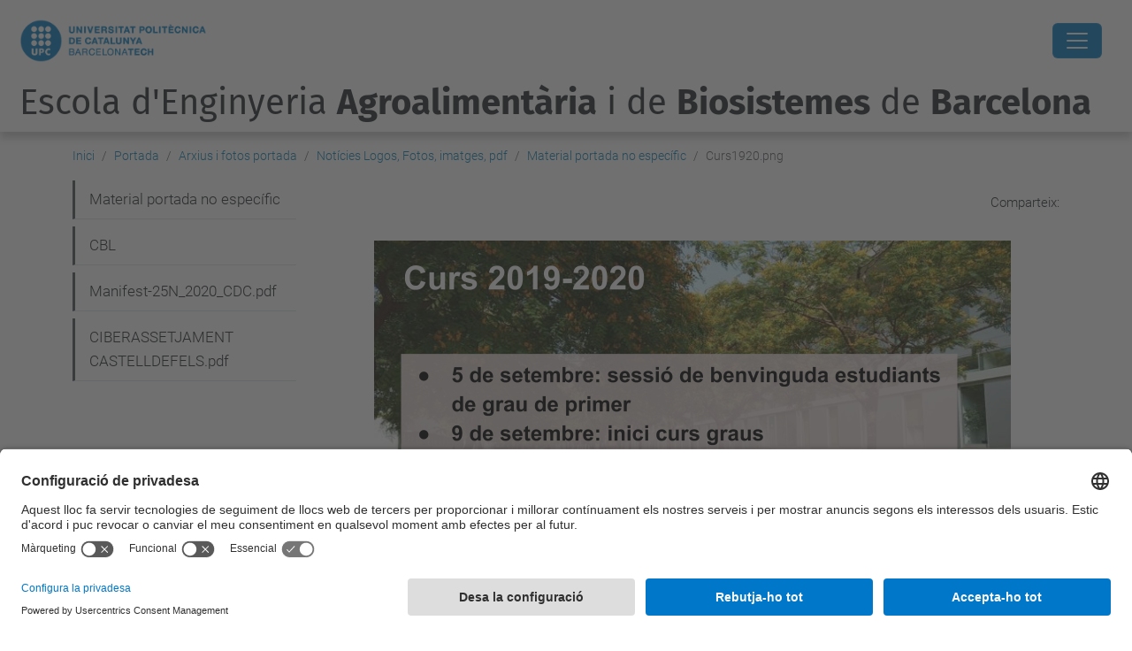

--- FILE ---
content_type: text/html;charset=utf-8
request_url: https://eeabb.upc.edu/ca/Portada/arxius-i-fotos-portada/fotos-imatges-pdf-noticies/material-portada-no-especific/Curs1920.png/view
body_size: 9517
content:
<!DOCTYPE html>
<html xmlns="http://www.w3.org/1999/xhtml" class="h-100" lang="ca" xml:lang="ca">

<head><meta http-equiv="Content-Type" content="text/html; charset=UTF-8" />
  <title>Curs1920.png — Escola d'Enginyeria Agroalimentària i de Biosistemes de Barcelona — UPC. Universitat Politècnica de Catalunya</title>
  <link rel="preconnect" href="//app.usercentrics.eu" />
  <link rel="preconnect" href="//api.usercentrics.eu" />
  <link rel="preconnect" href="//privacy-proxy.usercentrics.eu" />
  <link rel="dns-prefetch" href="//app.usercentrics.eu" />
  <link rel="dns-prefetch" href="//api.usercentrics.eu" />
  <link rel="preload" href="/++theme++genweb6.theme/stylesheets/fa.min.css" as="style" onload="this.onload=null;this.rel='stylesheet'" />
  <!-- <link rel="preload" href="//app.usercentrics.eu/browser-ui/latest/loader.js" as="script"/>
  <link rel="preload" href="//privacy-proxy.usercentrics.eu/latest/uc-block.bundle.js" as="script"/> -->
  <script>
    window.UC_UI_DOMAINS = {
      crossDomainConsentSharingIFrame: 'https://www.upc.edu/cross-domain-bridge.html',
    };
  </script>
  <script id="usercentrics-cmp" src="https://app.usercentrics.eu/browser-ui/latest/loader.js" data-settings-id="k73tMWYfS" async=""></script>
  <script type="application/javascript" src="https://privacy-proxy.usercentrics.eu/latest/uc-block.bundle.js"></script>
  <script>
    uc.deactivateBlocking([
      'HkocEodjb7', // Google Analytics is not blocked
      'BJ59EidsWQ', //GTM
      'mJTPU19oR', //Google adsense
    ]);
  </script>
  <script type="text/javascript" id="gtag-consent">
    window.dataLayer = window.dataLayer || [];

    function gtag() {
      dataLayer.push(arguments);
    }
    gtag("consent", "default", {
      ad_user_data: "denied",
      ad_personalization: "denied",
      ad_storage: "denied",
      analytics_storage: "denied",
      wait_for_update: 500
    });
    gtag("set", "ads_data_redaction", true);
  </script>
  <script defer="defer" type="application/javascript" src="/++theme++genweb6.theme/js/dataTables.min.js"></script>
  <script defer="defer" type="application/javascript" src="/++theme++genweb6.theme/js/select2.min.js"></script>
<meta charset="utf-8" /><meta name="twitter:card" content="summary" /><meta property="og:site_name" content="Escola d'Enginyeria Agroalimentària i de Biosistemes de Barcelona" /><meta property="og:title" content="Curs1920.png" /><meta property="twitter:title" content="Curs1920.png" /><meta property="og:type" content="website" /><meta property="og:description" content="" /><meta property="twitter:description" content="" /><meta property="og:url" content="https://eeabb.upc.edu/ca/Portada/arxius-i-fotos-portada/fotos-imatges-pdf-noticies/material-portada-no-especific/Curs1920.png/view" /><meta property="twitter:url" content="https://eeabb.upc.edu/ca/Portada/arxius-i-fotos-portada/fotos-imatges-pdf-noticies/material-portada-no-especific/Curs1920.png/view" /><meta property="og:image" content="https://eeabb.upc.edu/ca/Portada/arxius-i-fotos-portada/fotos-imatges-pdf-noticies/material-portada-no-especific/Curs1920.png/@@download/image/Curs1920.png" /><meta property="twitter:image" content="https://eeabb.upc.edu/ca/Portada/arxius-i-fotos-portada/fotos-imatges-pdf-noticies/material-portada-no-especific/Curs1920.png/@@download/image/Curs1920.png" /><meta property="og:image:type" content="image/png" /><meta name="robots" content="all" /><meta name="DC.date.created" content="2019-07-22T11:37:09+01:00" /><meta name="DC.date.modified" content="2024-04-16T09:06:38+01:00" /><meta name="DC.type" content="Imatge" /><meta name="DC.format" content="image/png" /><meta name="DC.language" content="ca" /><meta name="description" /><meta name="viewport" content="width=device-width, initial-scale=1.0" /><meta name="generator" content="Plone - https://plone.org/" /><link rel="alternate" hreflang="ca" href="https://eeabb.upc.edu/ca/Portada/arxius-i-fotos-portada/fotos-imatges-pdf-noticies/material-portada-no-especific/Curs1920.png" /><link rel="alternate" hreflang="x-default" href="https://eeabb.upc.edu/ca/Portada/arxius-i-fotos-portada/fotos-imatges-pdf-noticies/material-portada-no-especific/Curs1920.png" /><link rel="canonical" href="https://eeabb.upc.edu/ca/Portada/arxius-i-fotos-portada/fotos-imatges-pdf-noticies/material-portada-no-especific/Curs1920.png" /><link rel="preload icon" type="image/vnd.microsoft.icon" href="https://eeabb.upc.edu/ca/favicon.ico?name=favicon.ico" /><link rel="mask-icon" href="https://eeabb.upc.edu/ca/favicon.ico?name=favicon.ico" /><link href="https://eeabb.upc.edu/ca/@@search" rel="search" title="Cerca en aquest lloc" /><link data-bundle="easyform" href="https://eeabb.upc.edu/++webresource++b6e63fde-4269-5984-a67a-480840700e9a/++resource++easyform.css" media="all" rel="stylesheet" type="text/css" /><link data-bundle="mosaic-css" href="https://eeabb.upc.edu/++webresource++480da030-29cc-549f-ac36-8d1ede79795e/++plone++mosaic/mosaic.min.css" media="all" rel="stylesheet" type="text/css" /><link data-bundle="multilingual" href="https://eeabb.upc.edu/++webresource++4b25ebfe-4288-5cbe-b3d2-cfa66e33cd82/++resource++plone.app.multilingual.stylesheet/multilingual.css" media="all" rel="stylesheet" type="text/css" /><link data-bundle="plone-fullscreen" href="https://eeabb.upc.edu/++webresource++ac83a459-aa2c-5a45-80a9-9d3e95ae0847/++plone++static/plone-fullscreen/fullscreen.css" media="all" rel="stylesheet" type="text/css" /><link data-bundle="upc-bundle" href="https://eeabb.upc.edu/++webresource++14ff9cc0-0eda-5e21-a9bd-22687843ae35/++theme++genweb6.upc/stylesheets/theme-upc.min.css" media="all" rel="stylesheet" type="text/css" /><link href="https://eeabb.upc.edu/++webresource++d10d4e1f-c923-51c6-ba2c-64718f31d492//++theme++genweb6.theme/stylesheets/theme.min.css" media="all" rel="stylesheet" type="text/css" /><style>.existing-content.portaltype-collection a {
  text-decoration: none; }
  .existing-content.portaltype-collection a:hover {
    text-decoration: underline; }
</style><script async="" src="https://www.googletagmanager.com/gtag/js?id=G-MQZV7E5TJW"></script><script>
  window.dataLayer = window.dataLayer || [];
  function gtag(){dataLayer.push(arguments);}
  gtag('js', new Date());

  gtag('config', 'G-MQZV7E5TJW');
gtag('config', 'G-P80Z250TEZ');

</script><script data-bundle="plone-fullscreen" integrity="sha384-yAbXscL0aoE/0AkFhaGNz6d74lDy9Cz7PXfkWNqRnFm0/ewX0uoBBoyPBU5qW7Nr" src="https://eeabb.upc.edu/++webresource++6aa4c841-faf5-51e8-8109-90bd97e7aa07/++plone++static/plone-fullscreen/fullscreen.js"></script><script data-bundle="plone" integrity="sha384-VpRtef0in9VvJccUgGM+OKJxMlKkCjrUuv4dmkXUjfuBQMRjcDWGNmTYiPWFcckC" src="https://eeabb.upc.edu/++webresource++63fc8075-8d9c-52b0-bd0c-c7db8d9c785d/++plone++static/bundle-plone/bundle.min.js"></script><script data-bundle="datagridfield-bundle" integrity="sha384-ab8+ZO465yuhsQpCxqQ3u2HpLcOwNqxIS0HAA+laLWcfsX8+8SXtI9TSBzDJg9wf" src="https://eeabb.upc.edu/++webresource++b5050647-6b73-57ea-8cc2-e492b13e1606/++resource++collective.z3cform.datagridfield/datagridfield-remote.min.js"></script><script integrity="sha384-Z0c0O7SGparpXtqZ7DqB+2xYabbv4FwSW10MAxUzrFnDh7Bfxubjpre0f7AIxrKf" src="https://eeabb.upc.edu/++webresource++428ff13a-1bd4-583d-ba0b-b909e791367c//++theme++genweb6.theme/js/theme.min.js"></script></head>

<body class="d-flex flex-column h-100 col-content col-one frontend icons-on portaltype-image section-Portada site-ca subsection-arxius-i-fotos-portada subsection-arxius-i-fotos-portada-fotos-imatges-pdf-noticies subsection-arxius-i-fotos-portada-fotos-imatges-pdf-noticies-material-portada-no-especific template-image_view thumbs-on userrole-anonymous viewpermission-view" id="visual-portal-wrapper" dir="ltr" data-base-url="https://eeabb.upc.edu/ca/Portada/arxius-i-fotos-portada/fotos-imatges-pdf-noticies/material-portada-no-especific/Curs1920.png" data-view-url="https://eeabb.upc.edu/ca/Portada/arxius-i-fotos-portada/fotos-imatges-pdf-noticies/material-portada-no-especific/Curs1920.png/view" data-portal-url="https://eeabb.upc.edu" data-i18ncatalogurl="https://eeabb.upc.edu/plonejsi18n" data-pat-pickadate="{&quot;date&quot;: {&quot;selectYears&quot;: 200}, &quot;time&quot;: {&quot;interval&quot;: 5 } }" data-pat-plone-modal="{&quot;actionOptions&quot;: {&quot;displayInModal&quot;: false}}"><div class="outer-wrapper flex-shrink-0">

    <header id="content-header" class="sticky-top">
      <div id="portal-top" class="w-100">
        


    <div id="header" class="d-flex align-items-center light-to-dark-theme">

        <a href="#main-container" class="d-none">Anar al contingut principal</a>

        <div id="portal-logos" class="d-flex me-4">
            <div id="logo-primary">

                <a href="https://www.upc.edu/ca" target="_blank">

                    <img alt="Universitat Politècnica de Catalunya" title="Universitat Politècnica de Catalunya" class="img-desktop" src="https://eeabb.upc.edu/@@gw-logo" />

                </a>

                

            </div>

            
        </div>

        <nav id="portal-navbar" role="navigation" class="global-navigation ms-auto">

            <ul class="navbar-nav mb-2 mb-lg-0 align-items-center" id="portal-globalnav">
                <li class="home nav-item">
                    <a class="nav-link" href="https://eeabb.upc.edu/ca">Inici</a>
                </li>

                <li class="escola has_subtree nav-item"><a href="https://eeabb.upc.edu/ca/escola" target="_self" class="state-published nav-link" aria-haspopup="true">L'Escola</a><input type="checkbox" class="opener" /><label for="navitem-escola" role="button" aria-label="L'Escola"></label><ul class="has_subtree dropdown"><li class="on-som nav-item"><a href="https://eeabb.upc.edu/ca/escola/on-som" target="_self" class="state-published nav-link">On som?</a></li><li class="qui-som nav-item"><a href="https://eeabb.upc.edu/ca/escola/qui-som" target="_self" class="state-published nav-link">Govern i representació</a></li><li class="Sistema-de-qualitat nav-item"><a href="https://eeabb.upc.edu/ca/escola/Sistema-de-qualitat" target="_self" class="state-published nav-link">Sistema de Qualitat</a></li><li class="directori-esab nav-item"><a href="https://eeabb.upc.edu/ca/escola/directori-esab" target="_self" class="state-published nav-link">Directori EEABB</a></li><li class="espais nav-item"><a href="https://eeabb.upc.edu/ca/escola/espais" target="_self" class="state-published nav-link">Espais EEABB</a></li><li class="la-recerca-i-la-docencia-a-lesab nav-item"><a href="https://eeabb.upc.edu/ca/escola/la-recerca-i-la-docencia-a-lesab" target="_self" class="state-published nav-link">La Recerca i la docència a l'EEABB</a></li><li class="vida-universitaria nav-item"><a href="https://eeabb.upc.edu/ca/escola/vida-universitaria" target="_self" class="state-published nav-link">Vida universitària</a></li><li class="historia nav-item"><a href="https://eeabb.upc.edu/ca/escola/historia" target="_self" class="state-published nav-link">Història de l'EEABB</a></li><li class="Alumni nav-item"><a href="https://eeabb.upc.edu/ca/escola/Alumni" target="_self" class="state-published nav-link">Alumni</a></li><li class="videos-esab nav-item"><a href="https://eeabb.upc.edu/ca/escola/videos-esab" target="_self" class="state-published nav-link">Videos EEABB</a></li><li class="eleccions_eeabb nav-item"><a href="https://eeabb.upc.edu/ca/escola/eleccions_eeabb" target="_self" class="state-published nav-link">Eleccions EEABB</a></li><li class="activitats-i-sortides-docents nav-item"><a href="https://eeabb.upc.edu/ca/escola/activitats-i-sortides-docents" target="_self" class="state-published nav-link">Activitats i sortides docents</a></li></ul></li><li class="estudis has_subtree nav-item"><a href="https://eeabb.upc.edu/ca/estudis" target="_self" class="state-published nav-link" aria-haspopup="true">Estudis</a><input type="checkbox" class="opener" /><label for="navitem-estudis" role="button" aria-label="Estudis"></label><ul class="has_subtree dropdown"><li class="enginyeria-de-ciencies-agronomiques nav-item"><a href="https://eeabb.upc.edu/ca/estudis/enginyeria-de-ciencies-agronomiques" target="_self" class="state-published nav-link">Enginyeria de Ciències Agronòmiques</a></li><li class="paisatgisme nav-item"><a href="https://eeabb.upc.edu/ca/estudis/paisatgisme" target="_self" class="state-published nav-link">Paisatgisme</a></li><li class="enginyeria-alimentaria nav-item"><a href="https://eeabb.upc.edu/ca/estudis/enginyeria-alimentaria" target="_self" class="state-published nav-link">Enginyeria Alimentària</a></li><li class="enginyeria-de-sistemes-biologics nav-item"><a href="https://eeabb.upc.edu/ca/estudis/enginyeria-de-sistemes-biologics" target="_self" class="state-published nav-link">Enginyeria de Sistemes Biològics</a></li><li class="master-tecnologies-agrobiofood nav-item"><a href="https://eeabb.upc.edu/ca/estudis/master-tecnologies-agrobiofood" target="_self" class="state-published nav-link">Màster en Tecnologies AgrobioFood</a></li></ul></li><li class="futur-estudiantat has_subtree nav-item"><a href="https://eeabb.upc.edu/ca/futur-estudiantat" target="_self" class="state-published nav-link" aria-haspopup="true">Futur Estudiantat</a><input type="checkbox" class="opener" /><label for="navitem-futur-estudiantat" role="button" aria-label="Futur Estudiantat"></label><ul class="has_subtree dropdown"><li class="jornades-de-portes-obertes-2024 nav-item"><a href="https://eeabb.upc.edu/ca/futur-estudiantat/jornades-de-portes-obertes-2024" target="_blank" class="state-published nav-link">Jornades de Portes Obertes 2025</a></li><li class="per-que-estudiar-a-leeabb nav-item"><a href="https://eeabb.upc.edu/ca/futur-estudiantat/per-que-estudiar-a-leeabb" target="_self" class="state-published nav-link">Per què estudiar a l'EEABB?</a></li><li class="que-estudiar-1 nav-item"><a href="https://eeabb.upc.edu/ca/futur-estudiantat/que-estudiar-1" target="_self" class="state-published nav-link">Què estudiar a l'EEABB?</a></li><li class="Acces als Graus nav-item"><a href="https://eeabb.upc.edu/ca/futur-estudiantat/Acces%20als%20Graus" target="_self" class="state-published nav-link">Accés als graus</a></li></ul></li><li class="CursActual has_subtree nav-item"><a href="https://eeabb.upc.edu/ca/CursActual" target="_self" class="state-published nav-link" aria-haspopup="true">Curs Actual</a><input type="checkbox" class="opener" /><label for="navitem-CursActual" role="button" aria-label="Curs Actual"></label><ul class="has_subtree dropdown"><li class="tramits-academics nav-item"><a href="https://eeabb.upc.edu/ca/CursActual/tramits-academics" target="_self" class="state-published nav-link">Tràmits Acadèmics</a></li><li class="horaris nav-item"><a href="https://eeabb.upc.edu/ca/CursActual/horaris" target="_self" class="state-published nav-link">Horaris de docència i d'exàmens</a></li><li class="calendari-academic-2025-26 nav-item"><a href="https://eeabb.upc.edu/ca/CursActual/calendari-academic-2025-26" target="_self" class="state-published nav-link">Calendari acadèmic 2025-2026</a></li><li class="matricula-2 nav-item"><a href="https://eeabb.upc.edu/ca/CursActual/matricula-2" target="_self" class="state-published nav-link">Calendaris d'Avaluació i Matrícula</a></li><li class="treball-final-de-grau nav-item"><a href="https://eeabb.upc.edu/ca/CursActual/treball-final-de-grau" target="_self" class="state-published nav-link">Treball Final d'Estudis</a></li><li class="proves-normatives-i-avaluacio nav-item"><a href="https://eeabb.upc.edu/ca/CursActual/proves-normatives-i-avaluacio" target="_self" class="state-published nav-link">Normatives i avaluació</a></li><li class="beques-d-aprenentatge nav-item"><a href="https://eeabb.upc.edu/ca/CursActual/beques-d-aprenentatge" target="_self" class="state-published nav-link">Beques d'aprenentatge</a></li><li class="premis-eeabb nav-item"><a href="https://eeabb.upc.edu/ca/CursActual/premis-eeabb" target="_self" class="state-published nav-link">Premis de l'EEABB</a></li><li class="hora-cultural nav-item"><a href="https://eeabb.upc.edu/ca/CursActual/hora-cultural" target="_self" class="state-published nav-link">Hora Cultural</a></li></ul></li><li class="mobilitat nav-item"><a href="https://eeabb.upc.edu/ca/mobilitat" target="_self" class="state-published nav-link">Mobilitat</a></li><li class="empreses has_subtree nav-item"><a href="https://eeabb.upc.edu/ca/empreses" target="_self" class="state-published nav-link" aria-haspopup="true">Empreses</a><input type="checkbox" class="opener" /><label for="navitem-empreses" role="button" aria-label="Empreses"></label><ul class="has_subtree dropdown"><li class="practiques-academiques-externes nav-item"><a href="https://eeabb.upc.edu/ca/empreses/practiques-academiques-externes" target="_self" class="state-published nav-link">Practiques Acadèmiques Externes</a></li><li class="taula-resum-de-tipologia-convenis-i-hores-des_2022.pdf nav-item"><a href="https://eeabb.upc.edu/ca/empreses/taula-resum-de-tipologia-convenis-i-hores-des_2022.pdf/view" target="_self" class="state- nav-link">Tipologia Convenis Pràctiques</a></li><li class="eeabb-procediment-per-tfg-a-empresa-estudiant-v1.pdf nav-item"><a href="https://eeabb.upc.edu/ca/empreses/eeabb-procediment-per-tfg-a-empresa-estudiant-v1.pdf/view" target="_self" class="state- nav-link">Procediment TFG/TFM en empresa</a></li><li class="programa-beques-mercabarna-esab nav-item"><a href="https://eeabb.upc.edu/ca/empreses/programa-beques-mercabarna-esab" target="_self" class="state-published nav-link">Programa Beques Mercabarna-EEABB</a></li><li class="borsa-de-treball-1 nav-item"><a href="https://eeabb.upc.edu/ca/empreses/borsa-de-treball-1" target="_self" class="state-published nav-link">Borsa de treball</a></li><li class="premis-amb-empreses nav-item"><a href="https://eeabb.upc.edu/ca/empreses/premis-amb-empreses" target="_self" class="state-published nav-link">Premis amb empreses</a></li><li class="forum-bioenginy-1 nav-item"><a href="https://eeabb.upc.edu/ca/empreses/forum-bioenginy-1" target="_blank" class="state-published nav-link">Forum Bioenginy</a></li><li class="preguntes-frequents nav-item"><a href="https://eeabb.upc.edu/ca/empreses/preguntes-frequents" target="_self" class="state-published nav-link">Preguntes freqüents</a></li></ul></li><li class="serveis-pdi-pas nav-item"><a href="https://eeabb.upc.edu/ca/serveis-pdi-pas" target="_self" class="state-published nav-link">Serveis PDI-PTGAS</a></li><li class="catedres-upc nav-item"><a href="https://eeabb.upc.edu/ca/catedres-upc" target="_self" class="state-published nav-link">Càtedres UPC</a></li>

                

                    <li class="nav-item nav-action">

                        <a title="Identificació" href="https://eeabb.upc.edu/ca/Portada/arxius-i-fotos-portada/fotos-imatges-pdf-noticies/material-portada-no-especific/Curs1920.png/login" id="personaltools-login" icon="person-fill">

                        <i class="bi bi-person-fill" title="Identificació" alt="Identificació"></i>
                        </a>

                    </li>

                

                

                    <li class="has_subtree nav-item nav-lang">

                        <a href="#" class="nav-link" aria-haspopup="true">
                            <i class="bi bi-globe" alt="Idiomes" title="Idiomes"></i>
                        </a>

                        <ul class="has_subtree dropdown">
                            <li class="nav-item">
                                <a class="nav-link" href="https://eeabb.upc.edu/@@multilingual-selector/075ed86947da445482c91e4aa217be9a/en?set_language=en&amp;post_path=/view">
                                    <span>English</span>
                                </a>
                            </li>
                            <li class="nav-item">
                                <a class="nav-link" href="https://eeabb.upc.edu/@@multilingual-selector/075ed86947da445482c91e4aa217be9a/es?set_language=es&amp;post_path=/view">
                                    <span>Español</span>
                                </a>
                            </li>
                        </ul>
                    </li>

                
            </ul>
        </nav>

        <div id="portal-searchbox" class="nav-item">

            

    <form id="searchGadget_form" action="https://eeabb.upc.edu/ca/@@search" role="search" class="d-flex pat-livesearch show_images " data-pat-livesearch="ajaxUrl:https://eeabb.upc.edu/ca/@@ajax-search">

        <label class="hiddenStructure" for="searchGadget">Cerca</label>

        

            <input name="SearchableText" type="text" size="18" id="searchGadget" title="Cerca en el lloc" placeholder="Cerca en el lloc" class="searchField form-control me-3" />

            

            

        

        <button class="searchButton" type="submit" alt="Cerca" aria-label="Cerca"><i class="bi bi-search" alt="Cerca" title="Cerca"></i></button>

        <div id="portal-advanced-search" class="hiddenStructure">

            <a href="https://eeabb.upc.edu/ca/@@search">Cerca avançada…</a>

        </div>

    </form>


        </div>

        <div id="portal-navbar-mobile" class="d-none ms-auto" role="navigation">

            <nav class="navbar navbar-dark">

                <div class="container-fluid">

                    <button class="navbar-toggler" type="button" data-bs-toggle="offcanvas" aria-label="Close" data-bs-target="#gwMobileNavbar" aria-controls="gwMobileNavbar">

                    <span class="navbar-toggler-icon"></span>

                    </button>

                    <div class="offcanvas offcanvas-end text-bg-dark" tabindex="-1" id="gwMobileNavbar" aria-labelledby="gwMobileNavbarLabel">

                        <div class="offcanvas-header">

                            <p class="h5">Menú</p>
                            <button type="button" class="btn-close btn-close-white" data-bs-dismiss="offcanvas" aria-label="Close"></button>

                        </div>

                        <div class="offcanvas-body">

                            <div class="d-flex mt-3 mb-2" role="search">

                                <div id="portal-searchbox-mobile" class="nav-item">

                                    

    <form id="searchGadget_form_mobile" action="https://eeabb.upc.edu/ca/@@search" role="search" class="d-flex pat-livesearch show_images " data-pat-livesearch="ajaxUrl:https://eeabb.upc.edu/ca/@@ajax-search">

        <label class="hiddenStructure" for="searchGadget_mobile">Cerca</label>

        

            <input name="SearchableText" type="text" size="18" id="searchGadget_mobile" title="Cerca en el lloc" placeholder="Cerca en el lloc" class="searchField form-control me-3" />

            

            

        

        <button class="searchButton" type="submit" alt="Cerca" aria-label="Cerca"><i class="bi bi-search" alt="Cerca" title="Cerca"></i></button>

        <div id="portal-advanced-search_mobile" class="hiddenStructure">

            <a href="https://eeabb.upc.edu/ca/@@search">Cerca avançada…</a>

        </div>

    </form>



                                </div>

                            </div>

                            <ul class="navbar-nav justify-content-end flex-grow-1 pe-3">

                                <li class="nav-item">

                                    <a class="nav-link" href="https://eeabb.upc.edu/ca">Inici</a>

                                </li>

                                

                                    <li class="ps-3"><hr class="mt-1 mb-1" /></li>

                                    <li class="escola has_subtree nav-item"><a href="https://eeabb.upc.edu/ca/escola" target="_self" class="state-published nav-link" aria-haspopup="true">L'Escola</a><input type="checkbox" class="opener" /><label for="navitem-escola" role="button" aria-label="L'Escola"></label><ul class="has_subtree dropdown"><li class="on-som nav-item"><a href="https://eeabb.upc.edu/ca/escola/on-som" target="_self" class="state-published nav-link">On som?</a></li><li class="qui-som nav-item"><a href="https://eeabb.upc.edu/ca/escola/qui-som" target="_self" class="state-published nav-link">Govern i representació</a></li><li class="Sistema-de-qualitat nav-item"><a href="https://eeabb.upc.edu/ca/escola/Sistema-de-qualitat" target="_self" class="state-published nav-link">Sistema de Qualitat</a></li><li class="directori-esab nav-item"><a href="https://eeabb.upc.edu/ca/escola/directori-esab" target="_self" class="state-published nav-link">Directori EEABB</a></li><li class="espais nav-item"><a href="https://eeabb.upc.edu/ca/escola/espais" target="_self" class="state-published nav-link">Espais EEABB</a></li><li class="la-recerca-i-la-docencia-a-lesab nav-item"><a href="https://eeabb.upc.edu/ca/escola/la-recerca-i-la-docencia-a-lesab" target="_self" class="state-published nav-link">La Recerca i la docència a l'EEABB</a></li><li class="vida-universitaria nav-item"><a href="https://eeabb.upc.edu/ca/escola/vida-universitaria" target="_self" class="state-published nav-link">Vida universitària</a></li><li class="historia nav-item"><a href="https://eeabb.upc.edu/ca/escola/historia" target="_self" class="state-published nav-link">Història de l'EEABB</a></li><li class="Alumni nav-item"><a href="https://eeabb.upc.edu/ca/escola/Alumni" target="_self" class="state-published nav-link">Alumni</a></li><li class="videos-esab nav-item"><a href="https://eeabb.upc.edu/ca/escola/videos-esab" target="_self" class="state-published nav-link">Videos EEABB</a></li><li class="eleccions_eeabb nav-item"><a href="https://eeabb.upc.edu/ca/escola/eleccions_eeabb" target="_self" class="state-published nav-link">Eleccions EEABB</a></li><li class="activitats-i-sortides-docents nav-item"><a href="https://eeabb.upc.edu/ca/escola/activitats-i-sortides-docents" target="_self" class="state-published nav-link">Activitats i sortides docents</a></li></ul></li><li class="estudis has_subtree nav-item"><a href="https://eeabb.upc.edu/ca/estudis" target="_self" class="state-published nav-link" aria-haspopup="true">Estudis</a><input type="checkbox" class="opener" /><label for="navitem-estudis" role="button" aria-label="Estudis"></label><ul class="has_subtree dropdown"><li class="enginyeria-de-ciencies-agronomiques nav-item"><a href="https://eeabb.upc.edu/ca/estudis/enginyeria-de-ciencies-agronomiques" target="_self" class="state-published nav-link">Enginyeria de Ciències Agronòmiques</a></li><li class="paisatgisme nav-item"><a href="https://eeabb.upc.edu/ca/estudis/paisatgisme" target="_self" class="state-published nav-link">Paisatgisme</a></li><li class="enginyeria-alimentaria nav-item"><a href="https://eeabb.upc.edu/ca/estudis/enginyeria-alimentaria" target="_self" class="state-published nav-link">Enginyeria Alimentària</a></li><li class="enginyeria-de-sistemes-biologics nav-item"><a href="https://eeabb.upc.edu/ca/estudis/enginyeria-de-sistemes-biologics" target="_self" class="state-published nav-link">Enginyeria de Sistemes Biològics</a></li><li class="master-tecnologies-agrobiofood nav-item"><a href="https://eeabb.upc.edu/ca/estudis/master-tecnologies-agrobiofood" target="_self" class="state-published nav-link">Màster en Tecnologies AgrobioFood</a></li></ul></li><li class="futur-estudiantat has_subtree nav-item"><a href="https://eeabb.upc.edu/ca/futur-estudiantat" target="_self" class="state-published nav-link" aria-haspopup="true">Futur Estudiantat</a><input type="checkbox" class="opener" /><label for="navitem-futur-estudiantat" role="button" aria-label="Futur Estudiantat"></label><ul class="has_subtree dropdown"><li class="jornades-de-portes-obertes-2024 nav-item"><a href="https://eeabb.upc.edu/ca/futur-estudiantat/jornades-de-portes-obertes-2024" target="_blank" class="state-published nav-link">Jornades de Portes Obertes 2025</a></li><li class="per-que-estudiar-a-leeabb nav-item"><a href="https://eeabb.upc.edu/ca/futur-estudiantat/per-que-estudiar-a-leeabb" target="_self" class="state-published nav-link">Per què estudiar a l'EEABB?</a></li><li class="que-estudiar-1 nav-item"><a href="https://eeabb.upc.edu/ca/futur-estudiantat/que-estudiar-1" target="_self" class="state-published nav-link">Què estudiar a l'EEABB?</a></li><li class="Acces als Graus nav-item"><a href="https://eeabb.upc.edu/ca/futur-estudiantat/Acces%20als%20Graus" target="_self" class="state-published nav-link">Accés als graus</a></li></ul></li><li class="CursActual has_subtree nav-item"><a href="https://eeabb.upc.edu/ca/CursActual" target="_self" class="state-published nav-link" aria-haspopup="true">Curs Actual</a><input type="checkbox" class="opener" /><label for="navitem-CursActual" role="button" aria-label="Curs Actual"></label><ul class="has_subtree dropdown"><li class="tramits-academics nav-item"><a href="https://eeabb.upc.edu/ca/CursActual/tramits-academics" target="_self" class="state-published nav-link">Tràmits Acadèmics</a></li><li class="horaris nav-item"><a href="https://eeabb.upc.edu/ca/CursActual/horaris" target="_self" class="state-published nav-link">Horaris de docència i d'exàmens</a></li><li class="calendari-academic-2025-26 nav-item"><a href="https://eeabb.upc.edu/ca/CursActual/calendari-academic-2025-26" target="_self" class="state-published nav-link">Calendari acadèmic 2025-2026</a></li><li class="matricula-2 nav-item"><a href="https://eeabb.upc.edu/ca/CursActual/matricula-2" target="_self" class="state-published nav-link">Calendaris d'Avaluació i Matrícula</a></li><li class="treball-final-de-grau nav-item"><a href="https://eeabb.upc.edu/ca/CursActual/treball-final-de-grau" target="_self" class="state-published nav-link">Treball Final d'Estudis</a></li><li class="proves-normatives-i-avaluacio nav-item"><a href="https://eeabb.upc.edu/ca/CursActual/proves-normatives-i-avaluacio" target="_self" class="state-published nav-link">Normatives i avaluació</a></li><li class="beques-d-aprenentatge nav-item"><a href="https://eeabb.upc.edu/ca/CursActual/beques-d-aprenentatge" target="_self" class="state-published nav-link">Beques d'aprenentatge</a></li><li class="premis-eeabb nav-item"><a href="https://eeabb.upc.edu/ca/CursActual/premis-eeabb" target="_self" class="state-published nav-link">Premis de l'EEABB</a></li><li class="hora-cultural nav-item"><a href="https://eeabb.upc.edu/ca/CursActual/hora-cultural" target="_self" class="state-published nav-link">Hora Cultural</a></li></ul></li><li class="mobilitat nav-item"><a href="https://eeabb.upc.edu/ca/mobilitat" target="_self" class="state-published nav-link">Mobilitat</a></li><li class="empreses has_subtree nav-item"><a href="https://eeabb.upc.edu/ca/empreses" target="_self" class="state-published nav-link" aria-haspopup="true">Empreses</a><input type="checkbox" class="opener" /><label for="navitem-empreses" role="button" aria-label="Empreses"></label><ul class="has_subtree dropdown"><li class="practiques-academiques-externes nav-item"><a href="https://eeabb.upc.edu/ca/empreses/practiques-academiques-externes" target="_self" class="state-published nav-link">Practiques Acadèmiques Externes</a></li><li class="taula-resum-de-tipologia-convenis-i-hores-des_2022.pdf nav-item"><a href="https://eeabb.upc.edu/ca/empreses/taula-resum-de-tipologia-convenis-i-hores-des_2022.pdf/view" target="_self" class="state- nav-link">Tipologia Convenis Pràctiques</a></li><li class="eeabb-procediment-per-tfg-a-empresa-estudiant-v1.pdf nav-item"><a href="https://eeabb.upc.edu/ca/empreses/eeabb-procediment-per-tfg-a-empresa-estudiant-v1.pdf/view" target="_self" class="state- nav-link">Procediment TFG/TFM en empresa</a></li><li class="programa-beques-mercabarna-esab nav-item"><a href="https://eeabb.upc.edu/ca/empreses/programa-beques-mercabarna-esab" target="_self" class="state-published nav-link">Programa Beques Mercabarna-EEABB</a></li><li class="borsa-de-treball-1 nav-item"><a href="https://eeabb.upc.edu/ca/empreses/borsa-de-treball-1" target="_self" class="state-published nav-link">Borsa de treball</a></li><li class="premis-amb-empreses nav-item"><a href="https://eeabb.upc.edu/ca/empreses/premis-amb-empreses" target="_self" class="state-published nav-link">Premis amb empreses</a></li><li class="forum-bioenginy-1 nav-item"><a href="https://eeabb.upc.edu/ca/empreses/forum-bioenginy-1" target="_blank" class="state-published nav-link">Forum Bioenginy</a></li><li class="preguntes-frequents nav-item"><a href="https://eeabb.upc.edu/ca/empreses/preguntes-frequents" target="_self" class="state-published nav-link">Preguntes freqüents</a></li></ul></li><li class="serveis-pdi-pas nav-item"><a href="https://eeabb.upc.edu/ca/serveis-pdi-pas" target="_self" class="state-published nav-link">Serveis PDI-PTGAS</a></li><li class="catedres-upc nav-item"><a href="https://eeabb.upc.edu/ca/catedres-upc" target="_self" class="state-published nav-link">Càtedres UPC</a></li>

                                

                                

                                    

                                        <li class="ps-3"><hr class="mt-1 mb-1" /></li>

                                        <li class="nav-item">

                                            <a href="https://eeabb.upc.edu/ca/Portada/arxius-i-fotos-portada/fotos-imatges-pdf-noticies/material-portada-no-especific/Curs1920.png/login" title="Identificació" id="personaltools-login-mobile">

                                                <span>Identificació</span>
                                            </a>

                                        </li>

                                    

                                

                                

                                    

                                        <li class="ps-3"><hr class="mt-1 mb-1" /></li>

                                        <li class="nav-item">

                                            <a class="nav-link" href="https://eeabb.upc.edu/@@multilingual-selector/075ed86947da445482c91e4aa217be9a/en?set_language=en&amp;post_path=/view">

                                                <span>English</span>

                                            </a>

                                        </li>
                                        <li class="nav-item">

                                            <a class="nav-link" href="https://eeabb.upc.edu/@@multilingual-selector/075ed86947da445482c91e4aa217be9a/es?set_language=es&amp;post_path=/view">

                                                <span>Español</span>

                                            </a>

                                        </li>

                                    

                                

                            </ul>
                        </div>
                    </div>
                </div>
            </nav>
        </div>
    </div>



      </div>
    </header>

    <div id="above-content-wrapper">
      <div id="viewlet-above-content">



    <div id="hero" class="light-to-dark-theme text-hero content-hero" style="--bg-img-url: url(https://eeabb.upc.edu/@@gw-hero)">

        

        

        

            <section>

                

                

                

            </section>

        

        <div class="site_title">

            

                

                <div class="h1">
                    <a accesskey="1" class="text-decoration-none" href="https://eeabb.upc.edu/ca">
                        Escola d'Enginyeria <strong>Agroalimentària</strong> i de <strong>Biosistemes</strong> de <strong>Barcelona</strong>
                    </a>
                </div>

            

        </div>

        

    </div>





<nav id="portal-breadcrumbs" aria-label="breadcrumb" label_breadcrumb="label_breadcrumb">
  <div class="container">
    <ol class="breadcrumb">
      <li class="breadcrumb-item"><a href="https://eeabb.upc.edu/ca">Inici</a></li>
      
        <li class="breadcrumb-item"><a href="https://eeabb.upc.edu/ca/Portada">Portada</a></li>
        
      
        <li class="breadcrumb-item"><a href="https://eeabb.upc.edu/ca/Portada/arxius-i-fotos-portada">Arxius i fotos portada</a></li>
        
      
        <li class="breadcrumb-item"><a href="https://eeabb.upc.edu/ca/Portada/arxius-i-fotos-portada/fotos-imatges-pdf-noticies">Notícies Logos, Fotos, imatges, pdf</a></li>
        
      
        <li class="breadcrumb-item"><a href="https://eeabb.upc.edu/ca/Portada/arxius-i-fotos-portada/fotos-imatges-pdf-noticies/material-portada-no-especific">Material portada no específic</a></li>
        
      
        
        <li class="breadcrumb-item active" aria-current="page">Curs1920.png</li>
      
    </ol>
  </div>
</nav>
</div>
    </div>

    <div class="container">
      <div class="row">
        <aside id="global_statusmessage" class="col-12">
      

      <div>
      </div>
    </aside>
      </div>
      <main id="main-container" class="row">
        <section id="portal-column-content">

      

      

        

          <article id="content">

            

              <header>

                <div id="viewlet-above-content-title"><span id="social-tags-body" itemscope="" itemtype="http://schema.org/WebPage" style="display: none">
  <span itemprop="name">Curs1920.png</span>
  <span itemprop="description"></span>
  <span itemprop="url">https://eeabb.upc.edu/ca/Portada/arxius-i-fotos-portada/fotos-imatges-pdf-noticies/material-portada-no-especific/Curs1920.png/view</span>
  <span itemprop="image">https://eeabb.upc.edu/ca/Portada/arxius-i-fotos-portada/fotos-imatges-pdf-noticies/material-portada-no-especific/Curs1920.png/@@download/image/Curs1920.png</span>
</span>

<div id="social_tags">

  <p class="fs-s mb-0">
    Comparteix:
  </p>

  

</div>
</div>

                
                  

                

                <div id="viewlet-below-content-title"></div>

                
                  

                

                <div id="viewlet-below-content-description"></div>

              </header>

              <div id="viewlet-above-content-body">
</div>

              <div id="content-core">
                


  <section class="section section-main">
    <figure class="figure">
      <a href="https://eeabb.upc.edu/ca/Portada/arxius-i-fotos-portada/fotos-imatges-pdf-noticies/material-portada-no-especific/Curs1920.png/image_view_fullscreen">
        <img src="https://eeabb.upc.edu/ca/Portada/arxius-i-fotos-portada/fotos-imatges-pdf-noticies/material-portada-no-especific/Curs1920.png/@@images/image-800-25201194ad60e2d88bae6b58e1536cc7.png" alt="" title="" height="380" width="720" class="figure-img img-fluid" />
      </a>
    </figure>

    

    <div class="file-description">

      <div class="h5 mb-2">
        <a href="https://eeabb.upc.edu/ca/Portada/arxius-i-fotos-portada/fotos-imatges-pdf-noticies/material-portada-no-especific/Curs1920.png/@@download/image/Curs1920.png">Curs1920.png</a>
      </div>
      <div class="metadata d-flex justify-content-center text-muted small">
        <div class="px-2">
          <svg xmlns="http://www.w3.org/2000/svg" width="16" height="16" fill="currentColor" class="plone-icon icon-inline bi bi-file-earmark-image" viewbox="0 0 16 16" aria-labelledby="title">
  <path d="M6.502 7a1.5 1.5 0 1 0 0-3 1.5 1.5 0 0 0 0 3z"></path>
  <path d="M14 14a2 2 0 0 1-2 2H4a2 2 0 0 1-2-2V2a2 2 0 0 1 2-2h5.5L14 4.5V14zM4 1a1 1 0 0 0-1 1v10l2.224-2.224a.5.5 0 0 1 .61-.075L8 11l2.157-3.02a.5.5 0 0 1 .76-.063L13 10V4.5h-2A1.5 1.5 0 0 1 9.5 3V1H4z"></path>
<title>image/png</title></svg>
          <span class="d-none">Type</span>
          image/png
        </div>
        <div class="px-2">
          <svg xmlns="http://www.w3.org/2000/svg" width="16" height="16" fill="currentColor" class="plone-icon icon-inline bi bi-aspect-ratio" viewbox="0 0 16 16" aria-labelledby="title">
  <path d="M0 3.5A1.5 1.5 0 0 1 1.5 2h13A1.5 1.5 0 0 1 16 3.5v9a1.5 1.5 0 0 1-1.5 1.5h-13A1.5 1.5 0 0 1 0 12.5v-9zM1.5 3a.5.5 0 0 0-.5.5v9a.5.5 0 0 0 .5.5h13a.5.5 0 0 0 .5-.5v-9a.5.5 0 0 0-.5-.5h-13z"></path>
  <path d="M2 4.5a.5.5 0 0 1 .5-.5h3a.5.5 0 0 1 0 1H3v2.5a.5.5 0 0 1-1 0v-3zm12 7a.5.5 0 0 1-.5.5h-3a.5.5 0 0 1 0-1H13V8.5a.5.5 0 0 1 1 0v3z"></path>
<title>Dimension</title></svg>
          <span class="d-none">Dimension</span>
          720x380
        </div>
        <div class="px-2">
          <svg xmlns="http://www.w3.org/2000/svg" width="16" height="16" fill="currentColor" class="plone-icon icon-inline bi bi-file-binary" viewbox="0 0 16 16" aria-labelledby="title">
  <path d="M5.526 13.09c.976 0 1.524-.79 1.524-2.205 0-1.412-.548-2.203-1.524-2.203-.978 0-1.526.79-1.526 2.203 0 1.415.548 2.206 1.526 2.206zm-.832-2.205c0-1.05.29-1.612.832-1.612.358 0 .607.247.733.721L4.7 11.137a6.749 6.749 0 0 1-.006-.252zm.832 1.614c-.36 0-.606-.246-.732-.718l1.556-1.145c.003.079.005.164.005.249 0 1.052-.29 1.614-.829 1.614zm5.329.501v-.595H9.73V8.772h-.69l-1.19.786v.688L8.986 9.5h.05v2.906h-1.18V13h3z"></path>
  <path d="M4 0a2 2 0 0 0-2 2v12a2 2 0 0 0 2 2h8a2 2 0 0 0 2-2V2a2 2 0 0 0-2-2H4zm0 1h8a1 1 0 0 1 1 1v12a1 1 0 0 1-1 1H4a1 1 0 0 1-1-1V2a1 1 0 0 1 1-1z"></path>
<title>Size</title></svg>
          <span class="d-none">File size</span>
          
          602.4 KB
        </div>
      </div>

    </div>

  </section>

  <section class="section section-actions">
    <a class="btn btn-primary download" href="https://eeabb.upc.edu/ca/Portada/arxius-i-fotos-portada/fotos-imatges-pdf-noticies/material-portada-no-especific/Curs1920.png/@@download/image/Curs1920.png">Descarrega</a>
    <a class="btn btn-primary fullscreen" href="https://eeabb.upc.edu/ca/Portada/arxius-i-fotos-portada/fotos-imatges-pdf-noticies/material-portada-no-especific/Curs1920.png/image_view_fullscreen"><span>Feu clic per a visualitzar la imatge a mida completa…</span></a>
  </section>




              </div>

              <div id="viewlet-below-content-body">






</div>

            
            <footer>
              <div id="viewlet-below-content">




</div>
            </footer>
          </article>
        
      

      
    </section>
        <aside id="portal-column-one">
        
      
        

    <div class="portletWrapper" id="portletwrapper-706c6f6e652e6c656674636f6c756d6e0a636f6e746578740a2f34352f657361622f63610a6e617669676174696f6e" data-portlethash="706c6f6e652e6c656674636f6c756d6e0a636f6e746578740a2f34352f657361622f63610a6e617669676174696f6e">

  <div class="card portlet portletNavigationTree">

    <div class="card-header hiddenStructure">

      <h2 class="portlet-title">Navegació</h2>
    </div>

    <nav class="card-body">
      <ul class="navTree navTreeLevel0">
        <li class="navTreeItem navTreeTopNode nav-section-material-portada-no-especific">
          <div>
            <a href="https://eeabb.upc.edu/ca/Portada/arxius-i-fotos-portada/fotos-imatges-pdf-noticies/material-portada-no-especific" title="" class="contenttype-folder">
              
              Material portada no específic
            </a>
          </div>
        </li>
        



<li class="navTreeItem visualNoMarker navTreeFolderish section-cbl">

    

        <a href="https://eeabb.upc.edu/ca/Portada/arxius-i-fotos-portada/fotos-imatges-pdf-noticies/material-portada-no-especific/cbl" title="" class="state-published navTreeFolderish " target="_self">

            

            

            

            CBL
        </a>
        

    
</li>

<li class="navTreeItem visualNoMarker section-manifest-25n_2020_cdc-pdf">

    

        <a href="https://eeabb.upc.edu/ca/Portada/arxius-i-fotos-portada/fotos-imatges-pdf-noticies/material-portada-no-especific/manifest-25n_2020_cdc.pdf/view" title="" class="state-missing-value " target="_self">

            

            

            

            Manifest-25N_2020_CDC.pdf
        </a>
        

    
</li>

<li class="navTreeItem visualNoMarker section-ciberassetjament-castelldefels-pdf">

    

        <a href="https://eeabb.upc.edu/ca/Portada/arxius-i-fotos-portada/fotos-imatges-pdf-noticies/material-portada-no-especific/ciberassetjament-castelldefels.pdf/view" title="" class="state-missing-value " target="_self">

            

            

            

            CIBERASSETJAMENT CASTELLDEFELS.pdf
        </a>
        

    
</li>




      </ul>
    </nav>

  </div>


</div>





      
    </aside>
      </main>
      <!--/row-->
    </div>
    <!--/container-->

    <footer id="portal-footer-wrapper" class="mt-auto">
      <div id="portal-footer">

      <div id="footer-logos">

  <ul class="llistatLogos" role="list">

    <li role="listitem">

      <a rel="tooltip" data-placement="top" href="https://eeabb.upc.edu" data-original-title="EEABB_250">

        

        <img src="https://eeabb.upc.edu/ca/logosfooter-ca/eeabb_transparent/@@images/image" title="EEABB_250" alt="EEABB_250" />
      </a>
    </li>
    <li role="listitem">

      <a rel="tooltip" data-placement="top" data-original-title="EEABB_300">

        

        <img src="https://eeabb.upc.edu/ca/logosfooter-ca/eeabb_300/@@images/image" title="EEABB_300" alt="EEABB_300" />
      </a>
    </li>
    <li role="listitem">

      <a rel="tooltip" data-placement="top" data-original-title="EEABB_350">

        

        <img src="https://eeabb.upc.edu/ca/logosfooter-ca/eeabb_350/@@images/image" title="EEABB_350" alt="EEABB_350" />
      </a>
    </li>
    <li role="listitem">

      <a rel="tooltip" data-placement="top" data-original-title="EEABB_450">

        

        <img src="https://eeabb.upc.edu/ca/logosfooter-ca/eeabb_450/@@images/image" title="EEABB_450" alt="EEABB_450" />
      </a>
    </li>
    <li role="listitem">

      <a rel="tooltip" data-placement="top" href="https://cbl.upc.edu/ca" data-original-title="CBL" target="_blank">

        <img src="https://eeabb.upc.edu/ca/logosfooter-ca/cbl-gris/@@images/image" title="CBL, Obrir link a una finestra nova" alt="CBL, Obrir link a una finestra nova" />

        
      </a>
    </li>
    <li role="listitem">

      <a rel="tooltip" data-placement="top" href="https://bibliotecnica.upc.edu/bcbl" data-original-title="Biblioteca CBL" target="_blank">

        <img src="https://eeabb.upc.edu/ca/logosfooter-ca/biblioteca-cbl-gris/@@images/image" title="Biblioteca CBL, Obrir link a una finestra nova" alt="Biblioteca CBL, Obrir link a una finestra nova" />

        
      </a>
    </li>
  </ul>
</div><div id="footer-contact" role="contentinfo">

    <div class="row">

      <div class="col-md-4 map">
        <h2>On som</h2>
        
        
          <iframe class="footer-contact-map" width="100%" height="300" frameborder="0" scrolling="no" marginheight="0" marginwidth="0" src="https://maps.google.com/maps?width=100%&amp;height=300&amp;hl=ca&amp;q=Escola%20d'Enginyeria%20Agroalimentària%20i%20de%20Biosistemes%20de%20Barcelona%20UPC+()&amp;t=&amp;z=15&amp;ie=UTF8&amp;iwloc=B&amp;output=embed" title="Escola d'Enginyeria Agroalimentària i de Biosistemes de Barcelona UPC">
            Google Maps
          </iframe>
        
      </div>

      <div class="col-md-3 offset-md-1 contact">
        <h2>Contacte</h2>

        

        <address>
          <h5>Escola d'Enginyeria Agroalimentària i de Biosistemes de Barcelona. EEABB</h5>
<div class="contacteSpan"></div>
<div>Campus del Baix Llobregat, Edifici D4 (Campus Baix Llobregat). C. Esteve Terradas, 8 </div>
<div>08860 Castelldefels</div>
<div></div>
<div style="margin-top: 15px;"></div>
<div class="contacteSpan">Telèfon 93 552 10 00</div>
<div class="contacteSpan"></div>

<div class="contacteSpan"></div>
<div class="contacteSpan"></div>
<div style="margin-top: 50px;"></div>


          
        </address>

      </div>

      <div class="col-md-3 offset-md-1">

        

          <div class="xarxes_socials">

            <h2>Llista xarxes socials</h2>

            

              <a target="_blank" href="https://bsky.app/profile/eeabb.upc.edu" title="Bluesky, Obrir link a una finestra nova" alt="Bluesky, Obrir link a una finestra nova">

                

                  

                  <i class="fa-brands fa-bluesky"></i>

                

              </a>
            

              <a target="_blank" href="https://www.instagram.com/soc_eeabb/" title="Instagram, Obrir link a una finestra nova" alt="Instagram, Obrir link a una finestra nova">

                

                  <i class="bi bi-instagram"></i>

                  

                

              </a>
            

              <a target="_blank" href="https://www.facebook.com/ESABUPC/" title="Facebook, Obrir link a una finestra nova" alt="Facebook, Obrir link a una finestra nova">

                

                  <i class="bi bi-facebook"></i>

                  

                

              </a>
            

              <a target="_blank" href="https://www.youtube.com/channel/UCc7glKCDwtWmu05nqSsim_Q" title="Youtube, Obrir link a una finestra nova" alt="Youtube, Obrir link a una finestra nova">

                

                  <i class="bi bi-youtube"></i>

                  

                

              </a>
            

          </div>

        

      </div>

    </div>

  </div><div id="footer-complementary" data-class="image-theme" data-img="https://eeabb.upc.edu/@@gw-full-hero-ca">

    <div class="row">

        <div class="col-md-4 text-primary">
            <p><strong>© UPC</strong> Escola d'Enginyeria Agroalimentària i de Biosistemes de Barcelona</p>
        </div>

        <div class="col-md-8">
            <nav id="complimentary-footer-nav" aria-label="Complimenatary-footer">
                <ul id="footer-menu-complementari" class="footer-container">

                    <li>
                        <span class="text-muted me-2">Desenvolupat amb</span>
                        <a href="https://genweb.upc.edu/ca" target="_blank">
                            <img title="genweb UPC" alt="genweb UPC" class="logoGenwebUPC" loading="lazy" src="https://eeabb.upc.edu/++theme++genweb6.theme/img/genwebUPC.webp" />
                        </a>
                    </li>

                    

                    <li>
                        <a accesskey="3" href="https://eeabb.upc.edu/ca/sitemap" target="_self">Mapa del lloc</a>
                    </li>

                    <li>
                        <a accesskey="0" href="https://eeabb.upc.edu/ca/accessibility" target="_self">Accessibilitat</a>
                    </li>

                    <li>
                        <a href="https://www.upc.edu/ca/avis-legal" target="_blank">Avís legal</a>
                    </li>

                    <li>
                        <a href="#" target="_self" onclick="UC_UI.showSecondLayer();">Configuració de privadesa</a>
                    </li>
                </ul>
            </nav>
        </div>
    </div>
</div></div>
    </footer>
  </div><!--/outer-wrapper --><aside id="back-to-top">
    <a href="#" class="back-to-top" aria-label="Anar al començament de la pàgina">
      <svg xmlns="http://www.w3.org/2000/svg" width="16" height="16" fill="currentColor" class="bi bi-arrow-up-circle-fill" viewbox="0 0 16 16" title="Anar al començament de la pàgina">
        <path d="M16 8A8 8 0 1 0 0 8a8 8 0 0 0 16 0zm-7.5 3.5a.5.5 0 0 1-1 0V5.707L5.354 7.854a.5.5 0 1 1-.708-.708l3-3a.5.5 0 0 1 .708 0l3 3a.5.5 0 0 1-.708.708L8.5 5.707V11.5z"></path>
      </svg>
    </a>
  </aside></body>

</html>